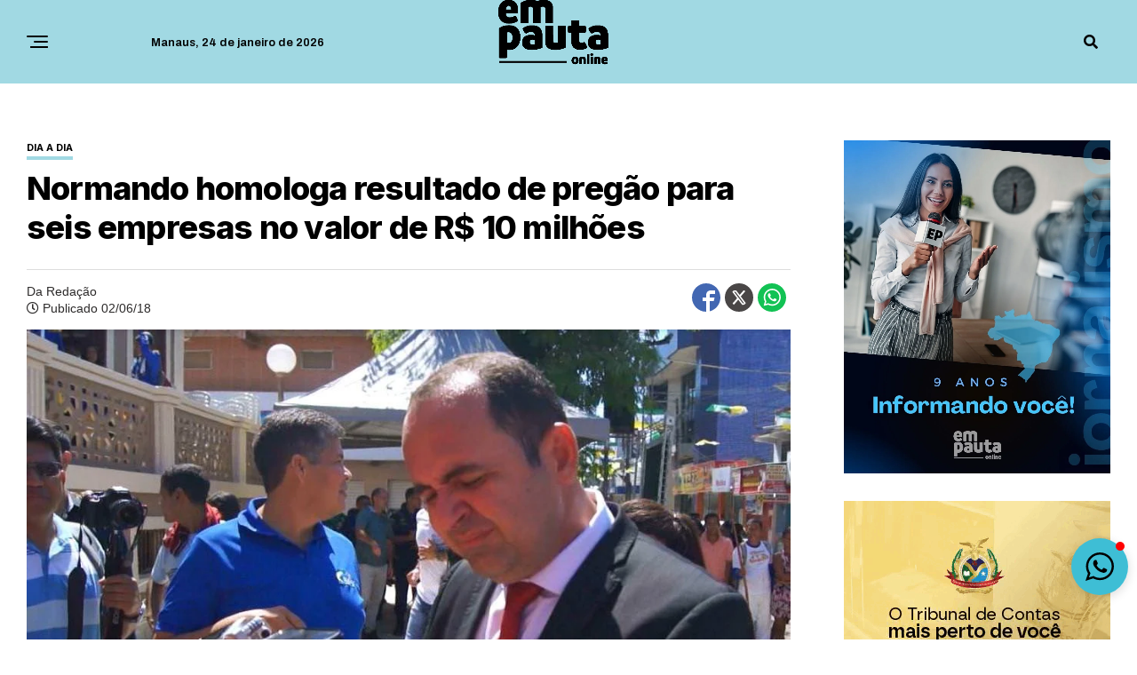

--- FILE ---
content_type: text/html; charset=utf-8
request_url: https://www.google.com/recaptcha/api2/aframe
body_size: 267
content:
<!DOCTYPE HTML><html><head><meta http-equiv="content-type" content="text/html; charset=UTF-8"></head><body><script nonce="3Y1rKr1Vo_yb1QOK9Ug5wg">/** Anti-fraud and anti-abuse applications only. See google.com/recaptcha */ try{var clients={'sodar':'https://pagead2.googlesyndication.com/pagead/sodar?'};window.addEventListener("message",function(a){try{if(a.source===window.parent){var b=JSON.parse(a.data);var c=clients[b['id']];if(c){var d=document.createElement('img');d.src=c+b['params']+'&rc='+(localStorage.getItem("rc::a")?sessionStorage.getItem("rc::b"):"");window.document.body.appendChild(d);sessionStorage.setItem("rc::e",parseInt(sessionStorage.getItem("rc::e")||0)+1);localStorage.setItem("rc::h",'1769284836509');}}}catch(b){}});window.parent.postMessage("_grecaptcha_ready", "*");}catch(b){}</script></body></html>

--- FILE ---
content_type: text/css
request_url: https://empautaonline.com/wp-content/themes/zoxpress-child/style.css?ver=1.0.0.1769284828
body_size: 7264
content:
/*
Theme Name:   ZoxPress Child
Theme URI:    https://themeforest.net/user/mvpthemes/
Description:  ZoxPress Child Theme
Author:       MVP Themes
Author URI:   https://themeforest.net/user/mvpthemes/portfolio
Template:     zoxpress
Version:      1.0.0
License:      GNU General Public License v3 or later
License URI:  http://www.gnu.org/licenses/gpl-3.0.html
Tags:         two-columns, custom-background, custom-colors, custom-menu, featured-images, theme-options, threaded-comments, translation-ready
Text Domain:  ZoxPress-child
*/

body{ background: transparent; }

#zox-bot-head-mid{ position: relative; overflow: hidden; }
.zox-bot-head-logo,
.zox-bot-head-logo-main {
    display: block;
    align-content: center;
}

.date-header{
font-family: 'Archivo', arial;
font-size: 13px;
font-weight: 600;
margin-top: 40px;
margin-left: 96px;
float: left;
color: #000000;
}
.zox-fix-up .date-header{ margin-top: 20px }

.zox-bot-head-logo{ height: 96px; padding: 0px 0 6px 0; }
.zox-bot-head-logo img, .zox-bot-head-logo-main img{
    max-height: calc(96px - 20px);
    top: -2px;
}
#zox-bot-head-wrap.zox-fix-up{ margin-top: -1px; }
.zox-fix-up .zox-bot-head-logo img, .zox-fix-up .zox-bot-head-logo-main img {
    max-height: 52px;
    top: 4px;
}
.zox-nav-menu{ height: 94px; margin-top: 10px; }

.zox-nav-menu{ margin-left: 50px; }
.zox-fix-up .zox-nav-menu{ margin-top: 0px; margin-left: 50px; }

.zox-nav-menu ul li a{ font-size: 16px; }

#zox-bot-head-right { width: 50px; }
.zox-top-soc-wrap{ left: auto; margin-right: 50px; }
.zox-top-soc-wrap a{ overflow: hidden; z-index: 99999; }


/* ÁREA LIVE VÍDEO
==================================================*/
.fixa-live{ z-index: 999999999999999; position: fixed; top: 0px; width: 100%; }
.fixa-live-mobile{ z-index: 999999999999999; position: fixed; top: 70px; width: 100%; }

.container-live{ background: #181921 !important; padding: 0px; }
button.video-live{
font-family: 'Archivo' , arial !important;
font-size: 13px !important;
line-height: 15px !important;
color: #ffffff !important;
background: red;
padding: 6px 12px 6px 10px;
margin-bottom: 12px;
font-weight: bold;
text-transform: uppercase;
letter-spacing: -1px;
cursor: auto;
}
#circle{
    background: #ffffff;
    width: 9px;
    height: 9px;
    border-radius: 50%;
    float: left;
    margin-top: 3px;
    margin-right: 4px;
}
h2.video-live{ 
   font-family: 'Archivo' , arial !important; 
   font-size: 18px;
   line-height: 24px;
   padding-top: 40px;
   margin-bottom: 20px;
   color: #ffffff !important; 
   font-weight: 700;
   letter-spacing: 0px;
}
.container-title-live{ background: #12a1ba !important; }
.show-live{ 
   font-family: 'Inter' , arial; 
   font-size: 23px;
   line-height: 50px;
   font-weight: 600;
   color: #ffffff !important; 
   text-align: center;
   margin-right: 10px;
}
.container-title-live img{ width: 32px; margin-top: 10px; }
@-webkit-keyframes blinker{
  from {opacity: 1.0;}
  to {opacity: 0.0;}
}
.blink{
  text-decoration: blink;
  -webkit-animation-name: blinker;
  -webkit-animation-duration: 0.6s;
  -webkit-animation-iteration-count:infinite;
  -webkit-animation-timing-function:ease-in-out;
  -webkit-animation-direction: alternate;
}
.content-video{ max-width: 450px; margin: 0 auto; }
.vjs-theme-fantasy{ --vjs-theme-fantasy--primary: #549daa !important; }
.vjs-theme-fantasy:hover .vjs-big-play-button{ color: #549daa !important; }
.vjs-theme-fantasy .vjs-big-play-button{ border-color: #549daa !important; }
.vjs-theme-fantasy .vjs-volume-level,
.vjs-theme-fantasy .vjs-play-progress,
.vjs-theme-fantasy .vjs-slider-bar{
   background: #549daa !important;
}
.vjs-theme-fantasy  .vjs-control-bar{
  background-color: rgba(10, 25, 48, 0.9) !important;
}
.video-js-responsive-container.vjs-hd{
    padding-top: 56.25% !important;
}
.video-js-responsive-container.vjs-sd{
    padding-top: 75% !important;
}
.video-js-responsive-container{
    width: 100% !important;
    position: relative !important;
}
.video-js-responsive-container .video-js{
    height: 100% !important; 
    width: 100% !important;
    position: absolute !important;
    top: 0 !important;
    left: 0 !important;
}

video{
      width: 100%;
      max-width: 300px;
      border-radius: 6px;
      cursor: pointer;
    }
#msg {
      margin-top: 15px;
      font-size: 1.1em;
      opacity: 0.8;
    }

.zox-s4 .zox-art-text{
    padding: 12px 0px 0px 0px;
}
.zox-body-width-custom{
    display: grid;
    grid-template-columns: 100%;
    margin: 0 auto;
    padding: 0 30px;
    width: 100%;
    max-width: 1320px;
}
span.zox-post-cat{ 
font-family: 'Inter', arial;
display: inline-block;
font-size: 11px;
line-height: 11px;
font-weight: 700;
color: #000000;
padding-bottom: 4px;
margin-bottom: 0px;
border-bottom: 4px solid #31cde9;
text-transform: uppercase;
letter-spacing: 0px;
}
h3.zox-post-cat{ font-size: 0.7rem; margin: 0 0 10px; }
h3.zox-post-cat a{ color: #000000 !important; }

h1.page-title-category{
font-family: 'Inter', arial;
font-size: 30px;
line-height: 33px;
font-weight: 900;
color: #000000;
position: relative;
text-transform: uppercase;
}

.zox-post-head-wrap{  }
h1.zox-post-title{  font-size: 2.3rem; line-height: 1.2; color: #000000; font-weight: 800; letter-spacing: -0.8px;  }
span.zox-post-excerpt{ font-family: 'Archivo', arial; font-size: 1.2rem !important; color: #161515; line-height: 27px; margin-top: 6px; }
.zox-post-byline-wrap{ display:  block; }

.entry-author{
font-family: arial;
float: left;
height: auto;
font-size: 14px;
line-height: 19px;
font-weight: 300;
letter-spacing: 0;
color: #2d2b2b;
}
.entry-social{ float: right; margin-bottom: 0px; }
.wpusb{ margin-top: 0px; margin-bottom: 10px; }
.wpusb-item{ margin-right: 5px !important; }
.wpusb .wpusb-facebook svg{ color: #4267B2 !important; }
.wpusb .wpusb-twitter svg{ 
  color: #fff !important;
  background: #494646;
  border-radius: 100%;
 padding: 6px; 
}

.wpusb .wpusb-whatsapp svg{ color: #12C254 !important; }


.zox-post-body ul li, .zox-post-body ol li{ font-family:'Inter', arial; margin-left: 20px; font-weight: 700; }

.zox-post-body blockquote{
    border-left: 5px solid #ccc;
    max-width: 100%;
}
.zox-post-body blockquote p{
    font-family: 'Inter';
    font-size: 1.4rem;
    line-height: 1.4;
}

.zox-article-wrap{ padding: 10px 0; }
.zox-post-bot-wrap{ grid-gap: 0px; margin: 0 0 0px; }
.single .zox-post-body ul, .single .zox-post-body ol, .single .zox-post-body h1, .single .zox-post-body h2, .single .zox-post-body h3, .single .zox-post-body h4, .single .zox-post-body h5, .single .zox-post-body h6 {
    max-width: 100%;
}

.entry-content-single h2{
     font-family: 'Inter' , arial ;  
     font-size: 24px; 
     line-height: 28px;
     font-weight: 800; 
     letter-spacing: 0px;
     color: #000000;
}
.entry-content-single h3{
     font-family: 'Inter' , arial ;  
     font-size: 23px; 
     line-height: 28px;
     font-weight: 800; 
     letter-spacing: 0px;
     color: #000000;
}
.entry-content-single h4{
     font-family: 'Inter' , arial ;  
     font-size: 23px; 
     line-height: 28px;
     font-weight: 800; 
     letter-spacing: 0px;
     color: #000000;
}
.zox-author-info-wrap p{ font-size: 14px; margin: 0 5px 5px 0; }
.zox-post-img img{ width: 100%; }
.zox-post-body p{
    color: #333232;
    display: block;
    font-size: 19px;
    line-height: 29px;
    margin: 0 auto 20px;
    max-width: 100%;
}
.zox-post-body strong{ color: #161616; }

.zox-post-body-width{ max-width: 100%; }
.content-single-tags{ margin-top: 20px; padding-bottom: 60px; }
.single-tags a{
font-family: 'Inter', arial;
display: inline-block;
background-attachment: scroll;
background-position: 0px 0px;
background-repeat: repeat;
padding: 5px 5px 4px 6px;
float: left;
margin: 0px 0px 6px 6px;
font-size: 13px;
line-height: 13px;
font-weight: 700;
color: #000000;
background: #f85700;
text-transform: uppercase;
letter-spacing: -0.2px;
}
.single-tags a:hover{ background: #ff6a1b; }

.home h2.zox-s-title2{ font-size: 1.5rem !important; line-height: 1.4; }
.category h2.zox-s-title2{ font-size: 1.5rem !important; line-height: 1.4; }

nav.zox-fly-nav-menu ul li a{ font-size: 14px; }



/* ==========================================================================
   RESPONSIVE IMAGES
========================================================================== */
#mvp-post-feat-img { margin-bottom: 14px; }

span.zox-post-img-cap{
font-family: 'Archivo', arial !important;
font-size: 15px !important;
line-height: 19px !important;
font-weight: 400 !important;
margin-top: 0px;
margin-bottom: 6px !important;
padding: 10px 0px 8px 0px !important;
color: #1c1c1c;
text-align: left;
}
span.zox-post-img-cap:after{
content: " ";
display: table;
margin-top: 14px;
margin-bottom: 10px;
width: 100%;
border-bottom: 1px solid #938f8f;
}
span.zox-post-img-cap:before{
font-family: 'Font Awesome 5 Free';
content: "\f030";
font-size: 13px;
font-weight: 600;
display: block;
float: left;
margin: 0 6px 0 0;
color: #312e2e;
}
.zox-post-body p.wp-caption-text{
font-family: 'Archivo', arial !important;
font-size: 15px !important;
line-height: 19px !important;
font-weight: 400 !important;
margin-top: 0px;
margin-bottom: 6px !important;
padding: 10px 0px 8px 0px !important;
color: #1c1c1c;
text-align: left;
}
.zox-post-body p.wp-caption-text:before{
font-family: 'Font Awesome 5 Free';
content: "\f030";
font-size: 13px;
display: block;
float: left;
margin: 0 6px 0 0;
color: #31cde9;
}
.wp-caption.alignright{ float: right; margin: 9px 0px 4px 12px; }
.wp-caption.alignleft{ float: left; margin: 6px 26px 0px 0px; }


.wp-caption{
margin: 0;
padding: 0;
max-width: 100%;
}
.wp-caption::after{
    content: " ";
    display: table;
    margin-bottom: 20px;
    width: 100%;
    border-bottom: 1px solid #938f8f;
}
.wp-caption img[class*="wp-image-"]{
display: block;
margin: 0 auto 0;
width: 100%;
}
#mvp-content-main p.wp-caption-text{
font-family: 'Archivo', arial !important;
font-size: 15px !important;
line-height: 19px !important;
font-weight: 400 !important;
margin-top: 0px;
margin-bottom: 6px !important;
padding: 10px 0px 8px 0px !important;
color: #1c1c1c;
text-align: left;
}
#mvp-content-main p.wp-caption-text:before {
font-family: FontAwesome;
content: "\f030";
font-size: 13px;
display: block;
float: left;
margin: 0 6px 0 0;
color: #363636;
}
.alignright{float: right;  margin: 9px 0px 4px 12px; }
.alignleft{float: left;  margin: 8px 14px 4px 0px; }
.aligncenter{clear:both;  display: block;  margin-left:auto;  margin-right:auto; }

.wp-block-image{
margin: 0 !important;
padding: 0 !important;
max-width: 100% !important;
}
.wp-block-image figcaption{  
font-family: 'Archivo' , arial !important;   
font-size: 13px !important;
line-height: 17px !important;
font-weight: 700 !important;
margin-bottom: 10px !important;
padding: 5px 0px 10px 0px !important;
color: #474747 !important;
text-align: left !important;
border-bottom: 1px solid #938f8f !important;
}

.mvp-post-tags-header {
    font-weight: 900;
}
.mvp-post-tags a,
.mvp-post-tags a:visited{
font-weight: 900;
letter-spacing: 0.2px;
display: inline-block;
background-attachment: scroll;
background-position: 0 0;
background-repeat: repeat;
padding: 4px 5px 4px 5px;
margin-left: 0px;
font-size: 12px;
color: #fff !important;
background: #e40e03;
border-bottom: 3px solid #f6d000;
}
.mvp-post-tags a:hover{
color: #000 !important;
background: #f6d000;
border-bottom: 3px solid #f6d000;
}
.mvp-post-tags a::before {
    content: '';
    position: absolute;
    left: -8px;
}


/* ==========================================================================
   WHATSAPP
========================================================================== */
.eDBjjQ{ margin-bottom: 50px !important; margin-right: 10px !important; } 



/* ==========================================================================
   DESTAQUE LIST HOME
========================================================================== */
p.title-cat-list{ font-family: var(--font-family-primary); font-size:13px; margin-top: -2px;  margin-bottom: 4px;  font-weight: 700; text-transform: uppercase; letter-spacing: 0.2px; }
p.title-cat-list a{ color: var(--global-primary-color); }

.destaque-list-home::after{
    display: inline-block;
    content: "";
    border-top: 1px solid #ccc; 
    width: 100%;
    transform: translateY(-1rem);
}
.destaque-list-home h3 { font-family: 'Inter', arial; font-size: 21px; line-height: 30px; font-weight: 700; margin-bottom: 6px; letter-spacing: 0px; }
.destaque-list-home h3 a{ color: #000000; }
.destaque-list-home h3 a:hover{ color: #549DAA; text-decoration: none; }
.destaque-list-home img{ float: left; margin: 0 20px 20px 0; width: 300px; height: 184px; position: relative; }
p.resume-content{ font-family: 'Archivo', arial; font-size:17px; line-height: 25px; font-weight: 400; color:#3a3737; }
p.resume-content a{ color: #000000; }
p.resume-content a:hover{ color: #549DAA; text-decoration: none;  }

/* ==========================================================================
   ARCHIVE
========================================================================== */
.date-archive{
  font-family: 'Archivo', arial;
  font-size: 14px;
  line-height: 15px;
  padding-top: 10px;
  margin-bottom: 4px;
}
.destaque-list-archive::after{
    display: inline-block;
    content: "";
    border-top: 1px solid #ccc; 
    width: 100%;
    transform: translateY(-1rem);
}
.destaque-list-archive:last-child::after{
    border-top: none; 
}
.date-archive{ font-family: 'Archivo', arial; color: #6c6969 !important; }
.destaque-list-archive h3 { font-family: 'Inter', arial; font-size: 21px; line-height: 30px; font-weight: 700; margin-bottom: 6px; letter-spacing: 0px; }
.destaque-list-archive h3 a{ color: #000000; }
.destaque-list-archive h3 a:hover{ color: #549DAA; text-decoration: none; }
.destaque-list-archive img{ float: left; margin: 0 20px 20px 0; width: 300px; height: 184px; position: relative; }
p.resume-content-archive{ font-family: 'Archivo', arial; font-size:17px; line-height: 25px; font-weight: 400; color:#3a3737; }
p.resume-content-archive a{ color: #000000; }
p.resume-content-archive a:hover{ color: #549DAA; text-decoration: none;  }

button.alm-load-more-btn{ 
font-family:'Inter', arial !important; 
font-weight: 800 !important; 
letter-spacing: -0.4px;
width: 100% !important;
background:  #31cde9;
color:  #000000 !important;
margin-top: 30px !important;
margin-bottom: 30px !important;
padding-top: 2px !important;
font-size: 18px !important; 
height: 46px !important; 
text-transform: uppercase;
}
button.alm-load-more-btn:hover{ opacity: 0.9; }
.alm-load-more-btn.done{ display: none !important; }

.pagination span, .pagination a {
    font-family: 'Archivo', arial; 
    font-weight: 700;
    color: #1c1c1c;
    background: #fff;
    border: 1px solid #1c1c1c;
}


/* ==========================================================================
   COMMENTS FORM
========================================================================== */
.show-comments{
font-family: 'Inter', arial; 
font-size: 21px;
padding: 14px 10px 14px 10px;
top: 50px;
font-weight: 900;
text-transform: uppercase;
text-align: center;
border: 2px solid #e40e03;
color: #e40e03;
background: transparent;
width: 100%;
cursor: pointer;
margin-bottom: 20px;
}
.show-comments i{ font-size: 21px !important; color: #e40e03 !important; margin-right: 4px; }
.show-comments:hover{ border: 2px solid #e40e03; color: #e40e03; }
.show-comments:hover i{ color: #e40e03 !important; }
    
/* COMMENTS */
.info-comment{
  font-family: 'Archivo', arial;
  background: #f2f1d4;
  color: #1c1c1c;
  font-size: 14px;
  padding: 10px;
  margin-bottom: 20px;
}
.aiowps-captcha-equation{ margin-top: 14px; }
.aiowps-captcha-equation strong{
  font-size: 16px;
  font-weight: 700;
  color: #1c1c1c;
}
.aiowps-captcha-equation input[type="text"] {
  font-size: 16px !important;
  font-weight: 500 !important;
  width: 99% !important;
  color: #1c1c1c !important;
  border: 1px solid #977b7e;
  border-radius: 3px !important;
  padding: 12px 16px 12px 10px !important;
  outline: none !important;
  box-shadow: none !important;
  margin-top: 10px;
  margin-bottom: 0px;
}
#comments { margin-top: 20px; margin-bottom: 40px; }
#comments span.required { color: #C30 }
.commentlist { margin: 0 }
.commentlist .children { margin-left: 30px; }
.commentlist li { list-style: none; margin: 0; }
.commentlist .comment,
.commentlist .pingback { border-bottom: 1px solid #eee; margin-bottom: 20px; padding-bottom: 20px; }
.comment-author { left: 0; position: absolute; top: 0; }
.comment-author .avatar { display: block; border-radius: 4px; }
.comment-meta { margin-bottom: 10px }
.comment-meta .fn { font-family: 'Inter', arial; font-size: 14px; font-weight: 700; color: #000000; display: block; }
.comment-date { display: inline-block; margin-right: 5px; }
.comment-details { margin-left: 90px; }
.comment-content p{ 
font-family: "Archivo", arial;
font-size: 16px;
line-height: 24px;
font-weight: 400;
margin-bottom: 10px;
color: #000000;
}
p.comment-notes{ 
font-family: "Archivo", arial;
font-size: 13px;
line-height: 24px;
font-weight: 600;
color: #363636;
margin-top: 10px;
margin-bottom: 10px;
}
.comment-date a,
a.comment-reply-link { font-family: 'Archivo', arial; font-size: 0.85em; color: #e40e03; font-weight: 600; font-style: italic; }
.comment-date { font-family: 'Archivo', arial; font-size: 0.85em; color: #51557b; font-weight: 600; font-style: italic; }
a#cancel-comment-reply-link { 
color: #000;
display: inline;
font-size: 0.7em;
margin-left: 10px;
padding: 5px;
background: red; 
}
#respond { margin: 20px 0 0; }
.commentlist li article { position: relative }
#log-out { float: right; margin-top: -56px; }
.comment-form-comment label[for="comment"] { display: none }
#reply-title { font-size: 1em; margin: 0 0 20px; }
#reply-title .heading { margin-bottom: 10px; }
p.logged-in-as { font-size: 0.9em; margin-bottom: 20px }
#comments .form-allowed-tags { display: none }
.comment-awaiting-moderation { background: #02AACE; color: #fff; display: inline-block; line-height: 1em; margin-bottom: 20px; margin-top: 10px; padding: 2px 6px; }
#comments .pingback .comment-details { margin-left: 0; }

h3#reply-title{
    font-family: 'Inter', arial; 
    font-size: 15px;
    line-height: 15px;
    font-weight: 700;
    color: #000000;
    margin-bottom: 20px;
    letter-spacing: 0px;
}
h3#theChampReplyTitle{
    font-family: 'Inter', arial; 
    font-size: 24px;
    line-height: 24px;
    font-weight: 800;
    color: #e40e03;
    margin-bottom: 20px;
    text-transform: uppercase;
    letter-spacing: 0.2px;
}
.theChampCommentingTabs ul{
    font-family: 'Inter', arial; 
    font-size: 16px;
    line-height: 16px;
    font-weight: 800;
    color: #000000;
    text-transform: uppercase;
}
li.theChampSelectedTab {
    color: #e40e03 !important;
    padding-bottom: 4px !important;
    border-bottom: 3px solid #e40e03 !important;
}
.comment-form-captcha label{ display: none !important; }
.comment-form-captcha span.required{ display: none !important; }

.cld-like-wrap{ color: #e40e03; }
.cld-like-wrap .fa-thumbs-up{ color: #e40e03; }
.cld-dislike-wrap{ color: #179013; }
.cld-dislike-wrap .fa-thumbs-down{ color: #179013; }

#feelbox-title{
    font-family: 'Inter', arial; 
    font-size: 24px;
    line-height: 24px;
    font-weight: 800;
    color: #000000;
    margin-bottom: 20px;
    letter-spacing: 0.2px;
}
#title span{ display: none !important; }
#sparkbardiv ul{ list-style-type: none !important; }
.sparkbar div{ height: 4px; }
.spark1, .spark2, .spark3, .spark4, .spark5, .spark6{ background-color: #ccc; }

h2#comments-title{
    font-family: 'Inter', arial; 
    font-size: 24px;
    line-height: 28px;
    font-weight: 800;
    color: #000000;
    margin-bottom: 10px;
    text-transform: uppercase;
    letter-spacing: 0px;
}
#comments label{
    display: none;
}
#comments .comment-form-author,
#comments .comment-form-email{
    float: left;
    width: 33%;
    margin-right: 17px;
    margin-bottom: 16px; 
}
#comments .comment-form-url{
    float: left;
    width: 30%;
    margin-right: 0px;
    margin-bottom: 16px; 
}

#comments input[type="text"] {
  font-family: 'Inter', arial !important;
  width: 100%;
  font-size: 16px !important;
  font-weight: 500 !important;
  color: #1c1c1c !important;
  border: 1px solid #977b7e;
  border-radius: 3px !important;
  padding: 12px 16px 12px 10px !important;
  outline: none !important;
  box-shadow: none !important;
  margin-bottom: 0px;
}
#comments input[type="text"]:focus{
  border: 1px solid #977b7e !important;
}
#comments input::placeholder{
  color: #696969;
}
#comments textarea {
  font-family: 'Inter', arial !important;
  width: 100%;
  font-size: 16px !important;
  font-weight: 500 !important;
  color: #1c1c1c !important;
  border: 1px solid #977b7e;
  border-radius: 3px !important;
  padding: 6px 16px 24px 10px !important;
  outline: none !important;
  box-shadow: none !important;
  margin-bottom: 0px;
}
#comments textarea:focus {
  border: 1px solid #977b7e !important;
}
#comments textarea::placeholder{
  color: #696969;
}
#comments input[type="submit"]{
  font-family: 'Inter' , arial;
  font-size: 16px !important;
  line-height: 16px !important;
  font-weight: 700 !important;
  background: #64bfd6 !important;
  border: 0;
  border-radius: 0;
  padding: 12px 11px 12px 13px !important;
  color: #000000 !important;
  cursor: pointer;
  margin-top: 20px;
  margin-bottom: 20px;
}
#comments input[type="submit"]:hover{
  background: #6fcce4 !important;
}
#comments .children{
    margin-left: 3em;
}


/* ==========================================================================
    BOX DESTAQUE
========================================================================== */
.box-destaque{
  display: grid;
  grid-template-columns: 1.3fr 1fr;
  --grid-gutter: 22px;
  grid-gap: var(--grid-gutter);
}
.destaque-layout-01:after { clear: both; }
.destaque-layout-01 .item {
  position: relative;
  overflow: hidden;
}
.destaque-layout-01 .item img{
object-fit: cover;
width: 100%;
height: 546px;
}
.destaque-layout-01 .item .destaque-layout-01-item {
  position: absolute;
  left: 0;
  bottom: 0;
  padding: 35px 20px 30px 30px;
  background: url();
  background: -moz-linear-gradient(top, rgba(0, 0, 0, 0) 0%, rgba(0, 0, 0, 1) 98%);
  background: -webkit-gradient(linear, left top, left bottom, color-stop(0%, rgba(0, 0, 0, 0)), color-stop(100%, rgba(0, 0, 0, 1)));
  background: -webkit-linear-gradient(top, rgba(0, 0, 0, 0) 0%, rgba(0, 0, 0, 1) 98%);
  background: -o-linear-gradient(top, rgba(0, 0, 0, 0) 0%, rgba(0, 0, 0, 1) 98%);
  background: -ms-linear-gradient(top, rgba(0, 0, 0, 0) 0%, rgba(0, 0, 0, 1) 98%);
  background: linear-gradient(to bottom, rgba(0, 0, 0, 0) 0%, rgba(0, 0, 0, 1) 98%);
  filter: progid:DXImageTransform.Microsoft.gradient(startColorstr='#00000000', endColorstr='#000000', GradientType=0);
}
.destaque-layout-01 .item .destaque-layout-01-item h2{
  position: relative;
  font-family: 'Inter', arial;
  font-size: 33px;
  line-height: 36px;
  font-weight: 800;
  color: #fff;
  text-shadow: 1.8px 1.8px 1.8px #000;
  /*text-shadow: 3px 3px 0 #000,-1px -1px 0 #000,1px -1px 0 #000,-1px 1px 0 #000,1px 1px 0 #000;*/
  letter-spacing: 0px;
}
.destaque-layout-01 .item .destaque-layout-01-item h2:hover{ 
  text-decoration: none; 
}
.destaque-layout-01 .item .destaque-layout-01-item p{
  font-family: 'Inter', arial;
  font-size: 17px;
  line-height: 24px !important;
  font-weight: 400;
  color: #fff;
  margin-top: 6px;
  margin-bottom: 10px;
}
.cat-noticia-layout-01{
font-family: 'Inter', arial;
display: inline-block;
font-size: 12px;
line-height: 12px;
font-weight: 800;
color: #ffffff;
text-shadow: 1.1px 1.1px 1.1px #000;
padding-bottom: 4px;
margin-bottom: 3px;
border-bottom: 4px solid #31cde9;
text-transform: uppercase;
letter-spacing: 0px;
}

.destaque-layout-02:after { clear: both; }
.destaque-layout-02 .item {
  position: relative;
  overflow: hidden;
}
.destaque-layout-02 .item img {
object-fit: cover;
width: 100%;
height: 440px;
}
.destaque-layout-02 .item .destaque-layout-02-item {
  width: 100%;
  position: absolute;
  left: 0;
  bottom: 0;
  padding: 35px 20px 30px 20px;
  background: url();
  background: -moz-linear-gradient(top, rgba(0, 0, 0, 0) 0%, rgba(0, 0, 0, 1) 98%);
  background: -webkit-gradient(linear, left top, left bottom, color-stop(0%, rgba(0, 0, 0, 0)), color-stop(100%, rgba(0, 0, 0, 1)));
  background: -webkit-linear-gradient(top, rgba(0, 0, 0, 0) 0%, rgba(0, 0, 0, 1) 98%);
  background: -o-linear-gradient(top, rgba(0, 0, 0, 0) 0%, rgba(0, 0, 0, 1) 98%);
  background: -ms-linear-gradient(top, rgba(0, 0, 0, 0) 0%, rgba(0, 0, 0, 1) 98%);
  background: linear-gradient(to bottom, rgba(0, 0, 0, 0) 0%, rgba(0, 0, 0, 1) 98%);
  filter: progid:DXImageTransform.Microsoft.gradient(startColorstr='#00000000', endColorstr='#000000', GradientType=0);
}
.destaque-layout-02 .item .destaque-layout-02-item h2{
  position: relative;
  font-family: 'Inter', arial;
  font-size: 21px;
  line-height: 27px;
  font-weight: 800;
  color: #fff;
  text-shadow: 1.8px 1.8px 1.8px #000;
  /*text-shadow: 3px 3px 0 #000,-1px -1px 0 #000,1px -1px 0 #000,-1px 1px 0 #000,1px 1px 0 #000;*/
  letter-spacing: 0px;
}
.destaque-layout-02 .item .destaque-layout-02-item h2:hover{ 
  text-decoration: none; 
}



.destaque-layout-03{ margin-bottom: 24px; }
.destaque-layout-03:after { clear: both; }
.destaque-layout-03 .item {
  position: relative;
  overflow: hidden;
}
.destaque-layout-03 .item img {
object-fit: cover;
width: 100%;
height: 260px;
}
.destaque-layout-03 .item .destaque-layout-03-item {
  width: 100%;
  position: absolute;
  left: 0;
  bottom: 0;
  padding: 35px 20px 24px 20px;
  background: url();
  background: -moz-linear-gradient(top, rgba(0, 0, 0, 0) 0%, rgba(0, 0, 0, 1) 98%);
  background: -webkit-gradient(linear, left top, left bottom, color-stop(0%, rgba(0, 0, 0, 0)), color-stop(100%, rgba(0, 0, 0, 1)));
  background: -webkit-linear-gradient(top, rgba(0, 0, 0, 0) 0%, rgba(0, 0, 0, 1) 98%);
  background: -o-linear-gradient(top, rgba(0, 0, 0, 0) 0%, rgba(0, 0, 0, 1) 98%);
  background: -ms-linear-gradient(top, rgba(0, 0, 0, 0) 0%, rgba(0, 0, 0, 1) 98%);
  background: linear-gradient(to bottom, rgba(0, 0, 0, 0) 0%, rgba(0, 0, 0, 1) 98%);
  filter: progid:DXImageTransform.Microsoft.gradient(startColorstr='#00000000', endColorstr='#000000', GradientType=0);
}
.destaque-layout-03 .item .destaque-layout-03-item h2{
  position: relative;
  font-family: 'Inter', arial;
  font-size: 20px;
  line-height: 26px;
  font-weight: 800;
  color: #fff;
  text-shadow: 1.8px 1.8px 1.8px #000;
  /*text-shadow: 3px 3px 0 #000,-1px -1px 0 #000,1px -1px 0 #000,-1px 1px 0 #000,1px 1px 0 #000;*/
  letter-spacing: 0px;
}
.destaque-layout-03 .item .destaque-layout-03-item h2:hover{ 
  text-decoration: none; 
}

/* ==========================================================================
    BOX SUB DESTAQUE
========================================================================== */
.box-sub-destaque{
  display: grid;
  grid-template-columns: repeat(auto-fit, minmax(280px, 1fr));
  --grid-gutter: 24px;
  grid-gap: var(--grid-gutter);
}
.box-bastidores{ background: #a9d6de; padding: 20px; }
.box-bastidores .cat-sub-destaque-layout-01{ border-bottom: none !important; }
.box-bastidores .sub-destaque-layout-01 h3:hover{
  color: #000000 !important;
}

.sub-destaque-layout-01 h3{
  font-family: 'Inter', arial;
  font-size: 18px;
  line-height: 24px;
  font-weight: 700;
  color: #000000;
}
.sub-destaque-layout-01 img{ width: 100%; margin-bottom: 5px; }
.cat-sub-destaque-layout-01{
font-family: 'Inter', arial;
display: inline-block;
font-size: 12px;
line-height: 12px;
font-weight: 800;
color: #000000;
padding-bottom: 4px;
margin-bottom: 6px;
border-bottom: 4px solid #31cde9;
text-transform: uppercase;
letter-spacing: 0px;
}


.list-cat-vertical-home .list-item:after{
  content: " ";
  display: table;
  margin-top: 7px;
  margin-bottom: 10px;
  width: 100%;
  border-bottom: 1px solid #ccc;
}
.list-cat-vertical-home .list-item:last-child:after{
  content: " ";
  display: table;
  margin-top: 7px;
  margin-bottom: 10px;
  width: 100%;
  border-bottom: none;
}
.list-cat-vertical-home img{ float: left; margin: 2px 14px 17px 0px; width: 110px; height: 100px; }
.list-cat-vertical-home h3{ font-family: 'Inter', arial; font-size: 18px; line-height: 23px; font-weight: 800; padding-top: 3px; letter-spacing: 0px; }


/* ==========================================================================
    BOX DESTAQUE CAT
========================================================================== */
.box-destaque-cat{
  display: grid;
  grid-template-columns: 1.6fr 1fr 1fr;
  --grid-gutter: 24px;
  grid-gap: var(--grid-gutter);
}
.box-destaque-cat-02{
  display: grid;
  grid-template-columns: 1fr 1fr;
  --grid-gutter: 24px;
  grid-gap: var(--grid-gutter);
}
.box-destaque-sidebar{
  display: grid;
  grid-template-columns: 1.8fr 1fr;
  --grid-gutter: 24px;
  grid-gap: var(--grid-gutter);
}
h2.titulo-cat-home{
font-family: 'Inter', arial;
font-size: 30px;
line-height: 33px;
font-weight: 900;
color: #000000;
position: relative;
text-transform: uppercase;
}
h2.titulo-cat-home a{ color: #000000; }
.cat-rodape{  
content: '';
display: block;
width: 100%;
margin: 8px 0px 20px 0px;
clear: both;
border-top: 6px solid #e3e1e1;
}
.category-economia-0000 h2.titulo-cat-home{ margin-top: -24px; }
.category-dia-a-dia h2.titulo-cat-home{ margin-top: -12px; }

.cat-title-destaque{
font-family: 'Inter', arial;
display: inline-block;
font-size: 12px;
line-height: 12px;
font-weight: 800;
color: #ffffff;
text-shadow: 1.1px 1.1px 1.1px #000;
padding-bottom: 4px;
margin-bottom: 6px;
border-bottom: 4px solid #31cde9;
text-transform: uppercase;
letter-spacing: 0px;
}
.destaque-cat-home .item{
  position: relative;
  overflow: hidden;
  margin-bottom: 20px;
}

.destaque-cat-home .item img {
  width: 100%;
}
.destaque-cat-home .item .destaque-cat-home-item {
  width: 100%;
  position: absolute;
  left: 0;
  bottom: 0;
  padding: 35px 22px 22px 22px;
  background: url();
  background: -moz-linear-gradient(top, rgba(0, 0, 0, 0) 0%, rgba(0, 0, 0, 1) 98%);
  background: -webkit-gradient(linear, left top, left bottom, color-stop(0%, rgba(0, 0, 0, 0)), color-stop(100%, rgba(0, 0, 0, 1)));
  background: -webkit-linear-gradient(top, rgba(0, 0, 0, 0) 0%, rgba(0, 0, 0, 1) 98%);
  background: -o-linear-gradient(top, rgba(0, 0, 0, 0) 0%, rgba(0, 0, 0, 1) 98%);
  background: -ms-linear-gradient(top, rgba(0, 0, 0, 0) 0%, rgba(0, 0, 0, 1) 98%);
  background: linear-gradient(to bottom, rgba(0, 0, 0, 0) 0%, rgba(0, 0, 0, 1) 98%);
  filter: progid:DXImageTransform.Microsoft.gradient(startColorstr='#00000000', endColorstr='#000000', GradientType=0);
}
.destaque-cat-home .item .destaque-cat-home-item h3{
  position: relative;
  font-family: "Inter", arial;
  font-size: 25px;
  line-height: 28px;
  font-weight: 700;
  color: #fff;
  text-shadow: 1.4px 1.4px 1.4px #000;
  letter-spacing: 0px;
}

.cat-title-sub-destaque{
font-family: 'Inter', arial;
display: inline-block;
font-size: 12px;
line-height: 12px;
font-weight: 800;
color: #000000;
padding-bottom: 4px;
margin-bottom: 6px;
border-bottom: 4px solid #31cde9;
text-transform: uppercase;
letter-spacing: 0px;
}
.cat-title-sub-destaque a{ color: #000000; }
.sub-destaque-cat-home img{ margin-bottom: 5px; }
.sub-destaque-cat-home h3{
font-family: 'Inter', arial;
font-size: 19px;
line-height: 23px;
font-weight: 700;
color: #000000;
}

/* ==========================================================================
    GRAVITY FORM
========================================================================== */
li.gfield.gf_left_half, li.gfield.gf_right_half{ margin: 0 auto !important; }

.meu-form input[type="text"]{
  font-family: 'Inter', arial !important;  
  width: 100%;
  font-size: 16px !important; 
  font-weight: 500 !important; 
  color: #696969 !important;
  border: 2px solid #696969;
  width: 98% !important;
  border-radius: 3px !important;
  padding: 8px 16px 8px 16px !important;
  outline: none !important;
  box-shadow: none !important;
  margin-bottom: 0px;
}
.meu-form input[type="text"]:focus{ border: 2px solid #000000; }
.meu-form input::placeholder{ color: #000000; }


.meu-form input[type="select"]{
  font-family: 'Inter', arial !important;  
  width: 100%;
  font-size: 16px !important; 
  font-weight: 500 !important; 
  color: #7e6fcd !important;
  border: 2px solid #696969;
  width: 100% !important;
  height: 50px;
  border-radius: 3px !important;
  outline: none !important;
  box-shadow: none !important;
  margin-top: 4px;
  margin-bottom: 0px;
}
.meu-form input[type="select"]:focus{ border: 2px solid #000000; }
.meu-form input[type="select"]::placeholder{ color: #000000; }

.meu-form .button{ background: #000000; }
.meu-form .gform_drop_area{ color: #000000 !important; }

.meu-form textarea{
  font-family: 'Inter', arial !important;  
  width: 99% !important;
  font-size: 16px !important; 
  font-weight: 500 !important; 
  color: #696969 !important;
  border: 2px solid #696969;
  border-radius: 3px !important;
  padding: 4px 16px 24px 10px !important;
  outline: none !important;
  box-shadow: none !important;
  margin-bottom: 0px;
}
.meu-form textarea:focus{ border: 2px solid #000000; }
.meu-form textarea::placeholder{ color: #000000; }

.meu-form input[type="submit"]{
    background-color: #c01a11;
    font-size: 15px !important;
    color: #000000;
    font-weight: 800;
    border: 0;
    cursor: pointer;
    border-radius: 0px;
    padding: 8px 12px 8px 16px !important;
    text-transform:uppercase;
}
.meu-form input[type="submit"]:hover{
    background-color: #d81a0f;
}
.send-ok{
  font-family: 'Inter' , arial ;
  font-weight: 600;
  font-size: 18px;
  line-height: 27px;
  color: #0a721e;
  letter-spacing: -1px;
  margin-top: 20px;
}
.meu-form div.validation_error{ 
color: #ef1414 !important;
border-top: 2px solid #ef1414 !important;
border-bottom: 2px solid #ef1414 !important;
width: 98% !important;
}
.meu-form li.gfield_error input:not([type="radio"]):not([type="checkbox"]):not([type="submit"]):not([type="button"]):not([type="image"]):not([type="file"]), .gform_wrapper li.gfield_error textarea{
  border: 2px solid #ef1414 !important;
}
.meu-form .validation_message{ color: #ef1414 !important; }
.meu-form li.gfield.gfield_error.gfield_contains_required div.gfield_description{ padding-top: 6px !important; }
.meu-form li.gfield.gfield_error, .gform_wrapper li.gfield.gfield_error.gfield_contains_required.gfield_creditcard_warning{
background-color: transparent !important;
border-top: 0px !important;
border-bottom: 0px !important;
margin-bottom: 0px !important;
padding-bottom: 0px !important;
padding-top: 0px !important;
box-sizing: border-box !important;
}
.meu-form .gfield_captcha_input_container{ margin-bottom: -8px !important; }


/* ==========================================================================
   PUBLICIDADE BOXES
========================================================================== */
p.text-pub{
  font-family:'Archivo', arial;
  font-size: 10px;
  color: #636262;
  font-weight: 400;
  margin-top: 2px;
  text-transform: uppercase; 
  float: right;
  display: block;
}
p.text-pub-side{
  font-family:'Archivo', arial;
  font-size: 10px;
  color: #636262;
  margin-bottom: -10px;
  font-weight: 400;
  margin: 0;
  text-transform: uppercase; 
  float: right;
}
.banner-leaderboard{ 
margin: 6px 0 -20px 0;
padding: 0px 0px 0px 0px;
background-color: #f6f6f6;
text-align: center;
display: block;
}
.banner-leaderboard-center{ 
margin: 12px 0 0px 0;
padding: 0px 0px 0px 0px;
background-color: #f6f6f6;
text-align: center;
clear: both;
}
.banner-sidebar{
text-align: center;
padding: 0px;
line-height: 0;
}
.banner-sidebar::after{
content: "PUBLICIDADE";
font-size: 10px;
font-family: 'Archivo', arial;
color: #636262;
font-weight: 400;
text-transform: uppercase;
letter-spacing: 0.1em;
display: block;
top: auto;
right: 0;
position: absolute;
margin-top: 6px;
}
.banner-sidebar-single{
text-align: center;
padding: 0px;
background-color: #f6f6f6;
line-height: 0;
}
.sidebar-banner-vertical-rectangle { 
margin: 0 auto;
padding-top: 32px;
padding-bottom: 32px;
width:240px;
}
.code-widget{ margin-bottom: 20px; }
.banner-home-ad-topo{ margin-top: 14px; margin-bottom: 20px; position: relative; z-index: 9999; }
.single .banner-home-ad-topo{ margin-top: 14px; margin-bottom: 20px; }

.banner-home-ad-01{ margin-top: -34px; margin-bottom: 20px; }
.banner-home-ad-02{ margin-top: -16px; }
.banner-home-ad-03{ margin-top: -16px; }

.widget_execphp{ padding: 0px !important; }

.zox-side-widget{ padding: 0px; background: transparent; }
.single .zox-side-widget { padding: 0px; background: transparent; }

span.zox-widget-side-title{
    color: #000000 !important;
    font-weight: 900 !important;
    letter-spacing: 0.2px !important;
}
.zox-s4 .zox-widget-side-trend-wrap .zox-art-text::before{
    color: #41cae0;
}
.zox-widget-side-trend-wrap h2.zox-s-title3 {
    font-size: 1rem !important;
    line-height: 20px !important;
}


/* ==========================================================================
   POPULAR POSTS
========================================================================== */
.pop-layout-v{ margin-bottom: 34px; }
.pop-layout-v a{ outline:0; text-decoration: none !important; }

#popular-widget-3 .zox-widget-side-head { margin: 0 0 10px; }
#popular-widget-5 .zox-widget-side-head { margin: 0 0 10px; }
#popular-widget-6 .zox-widget-side-head { margin: 0 0 10px; }

.pop-inside-2{ padding: 10px !important; }
ul.pop-widget-tabs li a{ border-bottom: 3px solid #e40e03 !important; }
ul.pop-widget-tabs li a:hover, ul.pop-widget-tabs li a.active, ul.pop-widget-tabs li a:active, ul.pop-widget-tabs li a:focus {
    display: none !important;
    text-decoration: none;
    background: transparent !important;
    color: #ffffff !important;
    background: #e40e03 !important;
    border-bottom: 3px solid #e40e03 !important;
}
ul.pop-widget-tabs a{
display: none !important;
font-family: 'Inter', arial !important;
font-size: 16px !important;
font-weight: 900 !important;
color: #000000 !important;
padding:4px 8px 1px 8px !important;
letter-spacing: 0px !important;
text-transform: uppercase;
}
div.pop-inside ul li{
font-family: 'Archivo', arial !important;
font-size: 14px;
line-height: 19px !important;
color: #000000 !important;
font-weight: 600 !important;
}
#popular-widget-2 div.pop-inside ul li .pop-title a{
margin-top: -8px !important;
line-height: 18px !important;
color: #000000 !important;
}
div.pop-inside ul li .pop-title:hover{ color: #222; color: #e40e03; }

.zox-widget-side-trend-wrap h2.zox-s-title3 {
    font-size: .9rem;
    line-height: 19px;
}

.zox-foot-logo{ width: 240px; margin: 0 auto; }
.zox-foot-menu ul li a{ font-size: 1.1rem; }
#zox-foot-wrap p { font-size: 14px; margin-top: 6px; }

.zox-div4 .zox-art-img img{  }

.copy{ margin-bottom: -20px; text-align: center; }


@media screen and (min-width: 240px) and (max-width: 599px){
.zox-top-soc-wrap{ display: none; }

.zox-body-width-custom{ padding: 10px 20px; }
.box-sub-destaque-mob{ padding-top: 20px; }
.box-destaque{ margin-top: -44px; grid-template-columns: 1fr; }
.box-sub-destaque{ grid-template-columns: 1fr; }
.box-destaque-cat{ grid-template-columns: 1fr; }
.box-destaque-cat-02{ grid-template-columns: 1fr; }

.destaque-layout-01{ margin-top: 14px; }
.destaque-layout-01 .item img{ height: auto; }
.destaque-layout-01 .item .destaque-layout-01-item { padding: 35px 20px 30px 20px; }
.destaque-layout-01 .item .destaque-layout-01-item h2{ font-size: 23px; line-height: 28px; font-weight: 800;}

.destaque-layout-03 .item .destaque-layout-03-item { padding: 35px 20px 30px 20px; }
.destaque-layout-03 .item .destaque-layout-03-item h2{ font-size: 20px; line-height: 24px; font-weight: 600; }

.destaque-layout-03 .item img{ height:  auto; }

.destaque-cat-home .item{ margin-bottom: 7px; }
.destaque-cat-home .item .destaque-cat-home-item{ padding: 35px 20px 20px 20px; }
.destaque-cat-home .item .destaque-cat-home-item h3{ font-size: 20px; line-height: 28px; }

h1.page-title-category{ margin-top: 20px; }

.zox-post-head-wrap{ padding: 0 6px 0 8px !important; }
.zox-post-info-wrap{ margin: 12px 0 0 !important; }
.entry-author{ margin-top: -4px; }
h1.zox-post-title{ font-size: 1.8rem !important; }
span.zox-post-excerpt{ font-size: 1.2rem !important; line-height: 23px !important; }
.zox-post-body p{ font-size: 20px !important; line-height: 29px !important; }

.entry-social{ margin-top: -10px; margin-bottom: 10px; }
.wpusb{ margin-top: -40px; margin-bottom: 10px; }
.wpusb-item{ margin-bottom: 0px !important; }

.destaque-list-home img{ width: 100%; height: auto; padding: 0; margin-bottom: 8px; }
.destaque-list-home h3{ font-size: 19px; line-height: 24px; margin: 0px 0px 13px 0px; }
.destaque-list-home p.resume-content{ display: none; }
.destaque-list-home .readmore{ display: none; }

.destaque-list-archive img{ width: 100%; height: auto; padding: 0; margin-bottom: 8px; }
.destaque-list-archive h3{ font-size: 19px; line-height: 24px; margin: 0px 0px 13px 0px; }
.destaque-list-archive p.resume-content-archive{ display: none; }
.destaque-list-archive .readmore{ display: none; }

.home .banner-home-ad-topo{ margin-top: 0px; }
.category .banner-home-ad-topo{ margin-top: 0px; }
.single .banner-home-ad-topo{ margin-top: 6px; }

.banner-home-ad-01{ margin-top: -50px; margin-bottom: -26px; }
.banner-home-ad-02{ margin-top: -38px; margin-bottom: -20px; }
.banner-home-ad-03{ margin-top: -44px; margin-bottom: -30px; }
.banner-sidebar::after{ left: 0; right: auto; }

.category-ultimas h2.titulo-cat-home{ margin-top: -10px; }
.category-politica h2.titulo-cat-home{ margin-top: -10px; }
.category-economia-000 h2.titulo-cat-home{ margin-top: 4px; }
.category-dia-a-dia h2.titulo-cat-home{ margin-top: -8px; }
h2.title-colunas{ margin-top: -12px; }
.category-veiculos-e-motores h2.titulo-cat-home{ margin-top: -26px; }
.category-mais-noticias h2.titulo-cat-home{ margin-top: 4px; }

.zox-post-img-wrap{ padding-left: 8px; padding-right: 8px; }
.zox-post-body{ padding-left: 8px; padding-right: 8px; }

.wp-caption.alignright{ clear:both !important; float: none !important; text-align: center !important; 
 display: block !important;  margin-left:auto !important;  margin-right:auto !important; }
.wp-caption.alignleft{ clear:both !important; float: none !important; text-align: center !important; 
 display: block !important;  margin-left:auto !important;  margin-right:auto !important; }

.copy{ width: 320px; margin: 0 auto; }

}


/* menor que */
@media screen and (max-width: 500px) {
.hide-mobile{ display: none !important; }
}
/* maior que */
@media screen and (min-width: 501px) {
.hide-desktop{ display: none !important; }
#wpusb-container-fixed{ display: none; }
.destaque-cat-home img{ max-height: 320px; }
}

@media screen and (min-width: 320px) and (max-width: 768px) {
p.resume-archive{ display: none; }
}


@media screen and (max-width: 1020px) {
#comments .comment-form-author,
#comments .comment-form-email,
#comments .comment-form-url{
    width: 99%;
}
#comments textarea{
  width: 99%;
}
}

/* menor que */
@media screen and (max-width: 1025px) {
.date-header{
margin-left: 44px;
}
}
/* menor que */
@media screen and (max-width: 1000px) {
.date-header{ display: none; }
}

--- FILE ---
content_type: application/x-javascript
request_url: https://empautaonline.com/wp-content/themes/zoxpress-child/javascripts/main.js?ver=6.9.1769284828
body_size: 1240
content:
jQuery.noConflict();
(function($,window){

  var app = {};

  app.HELPER = {

    inArray: function(array, value){
      for (var i = array.length - 1; i >= 0; i--) {
        if(array[i] = value) return array[i];
      }
      return false;
    },
    inArrayArray: function(array,arrayToFind){
      for (var i = array.length - 1; i >= 0; i--) {
        for (var j = arrayToFind.length - 1; j >= 0; j--) {
          if(array[i] === arrayToFind[j]) return true;
        }
      }
      return false;
    }
  };

  app.appCtrl = {
  };

  app.mainCtrl = {
    init:function(){
      

               this.fixa_live();
   
               this.fixa_live_mobile();

               this.show_live();

               this.show_live_02();

               this.expand_video();

               this.placeholder_hide();

               this.carousel_eleicoes();

               this.carousel_horizontal_coluna();

               this.carousel_horizontal_video();
        
            },



             fixa_live: function(){
         
                   var nav = $('.container-fixa-live');
                     $(window).scroll(function () {
                       if ($(this).scrollTop() > 100) {
                           nav.addClass("fixa-live");
                       } else {
                           nav.removeClass("fixa-live");
                       }
                  });
                     
                },


              fixa_live_mobile: function(){
         
                   var nav = $('.container-fixa-live-mobile');
                     $(window).scroll(function () {
                       if ($(this).scrollTop() > 100) {
                           nav.addClass("fixa-live-mobile");
                       } else {
                           nav.removeClass("fixa-live-mobile");
                       }
                  });
                     
                },  


              show_live: function(){
         
               $(".show-live").click(function(){
                  $(".container-live").slideToggle({
                        duration: 200,
                        easing:   'easeInOutQuad',
                   });

                  });

                },  

              show_live_02: function(){
         
               $(".show-live-02").click(function(){
                  $(".container-live").slideToggle({
                        duration: 200,
                        easing:   'easeInOutQuad',
                   });

                  });

                },  
            
              expand_video: function(){
         
                  $(function(){
    
                  var videos = $('.video'),
                  state = false;
    
                  videos.each(function(){
    
                  var videocon = $(this),
                        btn = videocon.find('.expandvideo'),
                        video = videocon.find('.videocontainer iframe');

                   btn.on('click', function() {
        
                  if ( state == false ) {
          
                   video.animate({width: '500px', height: '300px', float: 'center', margin: '0 20px 0 100px' }, 'fast', function() { state = true; btn.html('Minimizar <i class="fa fa-compress" aria-hidden="true"></i>'); });
          
                   } else {
          
                   video.animate({width: '270px', height: '176px', float: 'left', margin: '0 20px 0 0px' }, 'fast', function() { state = false; btn.html('Ampliar <i class="fa fa-expand" aria-hidden="true"></i>'); });
          
                     }
        
                   });
      
                 });
    
               });

                },  
  

              placeholder_hide: function(){
       
              $("input, textarea").each(
              function(){
                $(this).data('holder',$(this).attr('placeholder'));
                $(this).focusin(function(){
                    $(this).attr('placeholder','');
                });
                $(this).focusout(function(){
                    $(this).attr('placeholder',$(this).data('holder'));
                });
                
                });

                },  


         carousel_eleicoes: function(){
                        
            $('#slide-eleicoes').slick({
                    autoplay: true,
                    autoplaySpeed: 4000,
                    speed: 300,
                    slidesToShow: 1,
                    slidesToScroll: 1,
                    dots: true,
                    arrows: false,
                    fade: false,
                    responsive: [{
                              breakpoint: 1600,
                              settings: {
                                    dots: true,
                                    arrows: false,

                                }
                            }, {
                                breakpoint: 900,
                                 settings: {
                                    dots: true,
                                    arrows: false,
                                }
                            }, {
                                 breakpoint: 500,
                                settings: {
                                    dots: true,
                                    arrows: false,
                                }
                            }]
                });

        },


        carousel_horizontal_coluna:function(){

                      $('#colunas-container').slick({
                          autoplay: true,
                          autoplaySpeed: 4000,
                          speed: 500,
                          infinite: true,
                          slidesToShow: 3,
                          slidesToScroll: 1,
                          dots: false,
                          arrows: true,
                          fade: false,
                          pauseOnDotsHover: true,
                          cssEase: 'linear',
                          prevArrow: $(".arrow-col-right"),
                          nextArrow: $(".arrow-col-left"),
                          responsive: [{
                              breakpoint: 1000,
                              settings: {
                                  slidesToShow: 3,
                                  slidesToScroll: 1,
                                  infinite: true,

                                }
                            }, {
                                breakpoint: 810,
                                 settings: {
                                    slidesToShow: 2,
                                    slidesToScroll: 1,
                                }
                            }, {
                                 breakpoint: 370,
                                settings: {
                                    slidesToShow: 1,
                                    slidesToScroll: 1,
                                }
                            }]
                        });


                },

        
        carousel_horizontal_video:function(){

                      $('#videos-container').slick({
                          autoplay: true,
                          autoplaySpeed: 4000,
                          speed: 500,
                          infinite: true,
                          slidesToShow: 3,
                          slidesToScroll: 1,
                          dots: false,
                          arrows: true,
                          fade: false,
                          pauseOnDotsHover: true,
                          cssEase: 'linear',
                          prevArrow: $(".arrow-right"),
                          nextArrow: $(".arrow-left"),
                          responsive: [{
                              breakpoint: 1000,
                              settings: {
                                  slidesToShow: 3,
                                  slidesToScroll: 1,
                                  infinite: true,

                                }
                            }, {
                                breakpoint: 810,
                                 settings: {
                                    slidesToShow: 2,
                                    slidesToScroll: 1,
                                }
                            }, {
                                 breakpoint: 370,
                                settings: {
                                    slidesToShow: 1,
                                    slidesToScroll: 1,
                                }
                            }]
                        });


                },


         };  // app.mainCtrl

    var routing = {
        controller:'',
        init : function(){

            this.controller = 'main';
            
            // console.log(this.controller);
            var currentCtrl = app[this.controller+'Ctrl'];
            $.extend(currentCtrl,app.appCtrl);
            currentCtrl.init();
        }
    };

    $( document ).ready(function() {

        routing.init();

   
    });

}(jQuery,window));